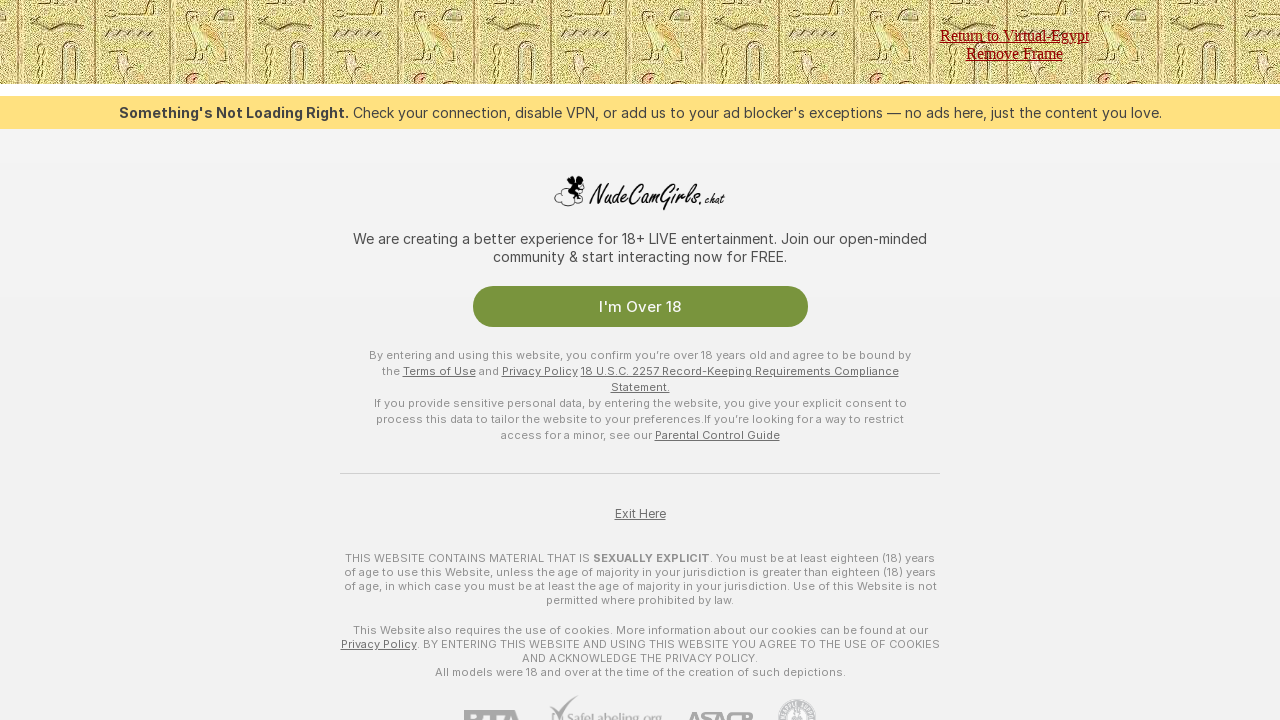

--- FILE ---
content_type: text/html; charset=UTF-8
request_url: http://www.virtual-egypt.com/framed/framed.cgi?url==https://nudecamgirls.chat
body_size: 507
content:
<html>
<head>
<title>Virtual-Egypt.com</title>
</head>

<frameset rows="90,*">
	<frame name="bottom" src="/framed/framed.cgi?referer==&url==https://nudecamgirls.chat" marginwidth="0" marginheight="0" scrolling="no" frameborder="0">
	<frame name="top" src="https://nudecamgirls.chat" marginwidth="0" marginheight="0" scrolling="auto" frameborder="0">
</frameset>

<noframes>
	<center><b>[ <a href="https://nudecamgirls.chat">Click Here to Continue</a> ]</b></center>
</noframes>

</body>
</html>


--- FILE ---
content_type: text/html; charset=UTF-8
request_url: http://www.virtual-egypt.com/framed/framed.cgi?referer==&url==https://nudecamgirls.chat
body_size: 584
content:
<html>
<head>
<title>Virtual-Egypt.com</title>
</head>

<frameset rows="90,*">
	<frame name="bottom" src="/framed/framed.cgi?referer==http://www.virtual-egypt.com/framed/framed.cgi?url==https://nudecamgirls.chat&url==https://nudecamgirls.chat" marginwidth="0" marginheight="0" scrolling="no" frameborder="0">
	<frame name="top" src="https://nudecamgirls.chat" marginwidth="0" marginheight="0" scrolling="auto" frameborder="0">
</frameset>

<noframes>
	<center><b>[ <a href="https://nudecamgirls.chat">Click Here to Continue</a> ]</b></center>
</noframes>

</body>
</html>


--- FILE ---
content_type: text/html; charset=UTF-8
request_url: http://www.virtual-egypt.com/framed/framed.cgi?referer==http://www.virtual-egypt.com/framed/framed.cgi?url==https://nudecamgirls.chat&url==https://nudecamgirls.chat
body_size: 1794
content:
<html>
<head>
<title>Virtual-Egypt.com</title>
</head>

<body bgcolor=#CCCC99 TEXT="#000000" BACKGROUND="/bg/bg_hiero4.jpg" topmargin="0">

<center>
<table border="0" cellpadding="0" cellspacing="0">
	<tr>
		<td valign="middle">
			<script type="text/javascript"><!--
			google_ad_client = "pub-6995359570200126";
			google_alternate_color = "FFFFCC";
			google_ad_width = 728;
			google_ad_height = 90;
			google_ad_format = "728x90_as";
			google_ad_channel ="2184277168";
			google_page_url = document.location;
			google_color_border = "990000";
			google_color_bg = "FFFFCC";
			google_color_link = "000000";
			google_color_url = "000000";
			google_color_text = "000000";
			//--></script>
			<script type="text/javascript"
			  src="http://pagead2.googlesyndication.com/pagead/show_ads.js">
			</script>
		</td>
		<td valign="middle" align="center">&nbsp;&nbsp;&nbsp;&nbsp;&nbsp;</td>
		<td valign="middle" align="center">
			<a href="http://www.virtual-egypt.com" target="_top"><font color="990000">Return to Virtual-Egypt</font></a>
			<BR>
			<a href="https://nudecamgirls.chat" target="_top"><font color="990000">Remove Frame</font></a>
		</td>
	</tr>
</table>
</center>
<!-- FASTCLICK.COM POP-UNDER CODE v1.5 for virtual-egypt.com -->
<script language="JavaScript1.1"><!--
{var doc=document;  var url=escape(doc.location.href); var date_ob=new Date();
doc.cookie='h2=o; path=/;';var bust=date_ob.getSeconds();
if(doc.cookie.indexOf('e=llo') <= 0 && doc.cookie.indexOf('2=o') > 0){
doc.write('<scr'+'ipt language="javascript" src="http://media.fastclick.net');
doc.write('/w/pop.cgi?sid=2868&m=2&v=1.5&u='+url+'&c='+bust+'"></scr'+'ipt>');
doc.cookie='he=llo; path=/;';}} // -->
</script>
<!-- FASTCLICK.COM POP-UNDER CODE v1.5 for virtual-egypt.com -->
</body>
</html>


--- FILE ---
content_type: text/html; charset=utf-8
request_url: https://www.google.com/recaptcha/api2/aframe
body_size: 266
content:
<!DOCTYPE HTML><html><head><meta http-equiv="content-type" content="text/html; charset=UTF-8"></head><body><script nonce="y1rtnbTtqlMXo8BEG5Lkuw">/** Anti-fraud and anti-abuse applications only. See google.com/recaptcha */ try{var clients={'sodar':'https://pagead2.googlesyndication.com/pagead/sodar?'};window.addEventListener("message",function(a){try{if(a.source===window.parent){var b=JSON.parse(a.data);var c=clients[b['id']];if(c){var d=document.createElement('img');d.src=c+b['params']+'&rc='+(localStorage.getItem("rc::a")?sessionStorage.getItem("rc::b"):"");window.document.body.appendChild(d);sessionStorage.setItem("rc::e",parseInt(sessionStorage.getItem("rc::e")||0)+1);localStorage.setItem("rc::h",'1769082189126');}}}catch(b){}});window.parent.postMessage("_grecaptcha_ready", "*");}catch(b){}</script></body></html>